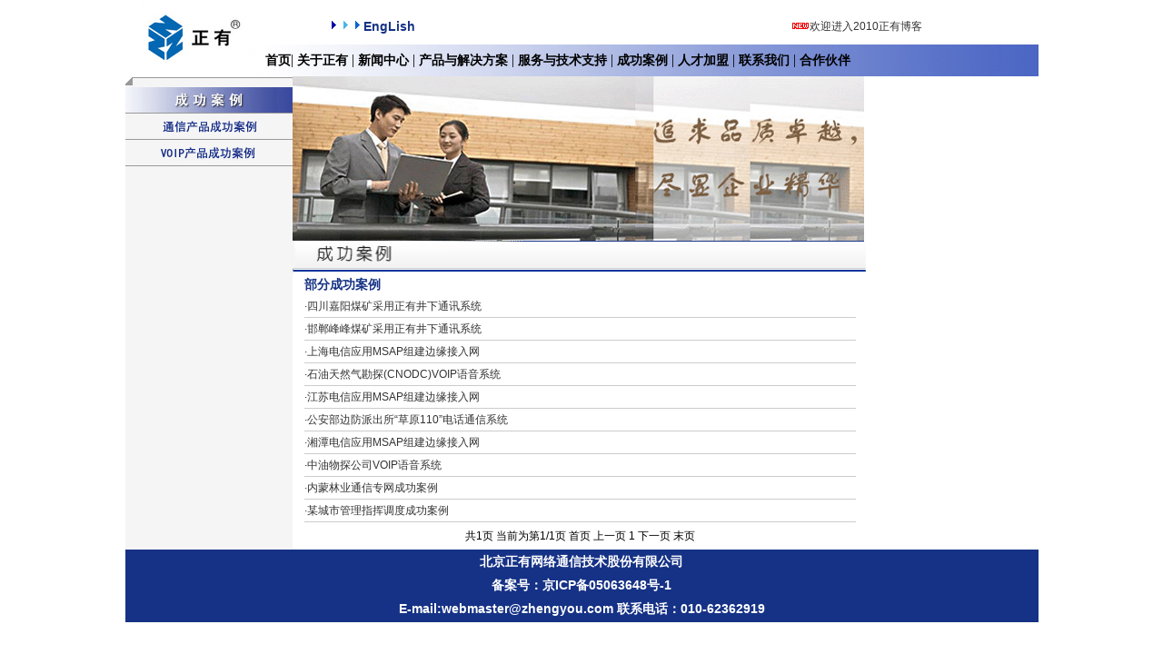

--- FILE ---
content_type: text/html
request_url: http://zhengyou.com/c_list1.asp
body_size: 2532
content:

<!DOCTYPE html PUBLIC "-//W3C//DTD XHTML 1.0 Transitional//EN"

<head>
<meta http-equiv="Content-Type" content="text/html; charset=gb2312" />
<title>正有网通</title>
<style type="text/css">
<!--
body {
	margin-left: 0px;
	margin-top: 0px;
	margin-right: 0px;
	margin-bottom: 0px;
}
-->
</style>
<link href="zy.css" rel="stylesheet" type="text/css" />
</head>

<body>
<table width="100%" border="0" align="center" cellpadding="0" cellspacing="0">
  <tr>
    <td><style type="text/css">
<!--
body {
	margin-left: 0px;
	margin-top: 0px;
	margin-right: 0px;
	margin-bottom: 0px;
}
-->
</style>
<link href="zy.css" rel="stylesheet" type="text/css" />
<table width="1005" height="84" border="0" align="center" cellpadding="0" cellspacing="0">
  <tr>
    <td width="154" height="83" rowspan="2"><a href="index.asp"><img src="images/index_r1_c1.jpg" width="150" height="83" border="0" /></a></td>
    <td width="851" height="48" align="center" valign="bottom" >
<table width="100%" height="40" border="0" cellpadding="0" cellspacing="0">
  <tr>
    <td width="68%"><table width="80%" border="0" align="center" cellpadding="0" cellspacing="0">
<form action="search.asp" method="post" name="form" id="form"">
      <tr>
        <td width="23%"><div align="right"><span class="title"><a href="english/english.html" class="title"><img src="images/334.gif" width="39" height="13" border="0" />EngLish</a></span></div></td>
        <td width="29%">&nbsp;</td>
        <td width="48%"><div align="right" class="title"></div></td>
      </tr>
</form>
    </table></td>
    <td width="32%"><a href="http://blog.sina.com.cn/zhengyou2008"><span class="news_content"><img src="images/hot_flag.gif" width="20" height="9" border="0" />欢迎进入2010正有博客</span></a></td>
  </tr>
</table>
	</td>
  </tr>
  <tr>
    <td height="35" background="images/tiao.jpg">
	<a href="index.asp" class="daohang"><strong>首页</strong></a>| 
	<a href="guanyuzhengyou.asp" class="daohang"><strong>关于正有 </strong></a>| 
	<a href="newslist.asp" class="daohang"><strong>新闻中心 </strong></a>| 
	<a href="chanpin000.asp" class="daohang"><strong>产品与解决方案 </strong></a>|
	<a href="t_list.asp" class="daohang"><strong> 服务与技术支持 </strong></a>| 
	<a href="c_list1.asp" class="daohang"><strong>成功案例</strong></a> | 
	<a href="rencaijia.asp" class="daohang"><strong>人才加盟 </strong></a>| 
	<a href="lx.asp" class="daohang"><strong>联系我们</strong></a> |
	<a href="reg_agent.asp" class="daohang"><strong> 合作伙伴</strong></a></td>
  </tr>
</table>

</td>
  </tr>
  <table width="1005" border="0" align="center" cellpadding="0" cellspacing="0">
  <tr>
    <td><table width="100%" border="0" cellspacing="0" cellpadding="0">
      <tr>
        <td width="18%" valign="top" bgcolor="#F5F5F5"><img src="news/images/3_r2_c1.jpg" width="184" height="181" border="0" usemap="#Map" /></td>
        <td width="82%" valign="top"><table width="100%" border="0" cellspacing="0" cellpadding="0">
          <tr>
            <td width="77%" align="right"><img src="news/images/success.jpg" width="629" height="182" align="left" /></td>
            <td width="23%" rowspan="3" valign="top">&nbsp;</td>
          </tr>
          <tr>
            <td><img src="news/images/3_r2_c2.jpg" width="631" height="35" /></td>
            </tr>
          <tr>
            <td><table width="96%" border="0" align="center" cellpadding="0" cellspacing="0">
              <tr>
                <td>
				
				<table width="100%" border="0" align="center" cellpadding="0" cellspacing="0">
		<tr>
    <td class="title">部分成功案例</td>
  </tr>		  
				
		
              
				 <tr><td class="line"><a href="c_Detials.asp?recordID=325" class="news_content"> <span class="li">·</span>四川嘉阳煤矿采用正有井下通讯系统</a></td>
                 </tr>
        
              
				 <tr><td class="line"><a href="c_Detials.asp?recordID=294" class="news_content"> <span class="li">·</span>邯郸峰峰煤矿采用正有井下通讯系统</a></td>
                 </tr>
        
              
				 <tr><td class="line"><a href="c_Detials.asp?recordID=286" class="news_content"> <span class="li">·</span>上海电信应用MSAP组建边缘接入网</a></td>
                 </tr>
        
              
				 <tr><td class="line"><a href="c_Detials.asp?recordID=285" class="news_content"> <span class="li">·</span>石油天然气勘探(CNODC)VOIP语音系统</a></td>
                 </tr>
        
              
				 <tr><td class="line"><a href="c_Detials.asp?recordID=284" class="news_content"> <span class="li">·</span>江苏电信应用MSAP组建边缘接入网</a></td>
                 </tr>
        
              
				 <tr><td class="line"><a href="c_Detials.asp?recordID=283" class="news_content"> <span class="li">·</span>公安部边防派出所“草原110”电话通信系统</a></td>
                 </tr>
        
              
				 <tr><td class="line"><a href="c_Detials.asp?recordID=282" class="news_content"> <span class="li">·</span>湘潭电信应用MSAP组建边缘接入网</a></td>
                 </tr>
        
              
				 <tr><td class="line"><a href="c_Detials.asp?recordID=281" class="news_content"> <span class="li">·</span>中油物探公司VOIP语音系统</a></td>
                 </tr>
        
              
				 <tr><td class="line"><a href="c_Detials.asp?recordID=280" class="news_content"> <span class="li">·</span>内蒙林业通信专网成功案例</a></td>
                 </tr>
        
              
				 <tr><td class="line"><a href="c_Detials.asp?recordID=272" class="news_content"> <span class="li">·</span>某城市管理指挥调度成功案例</a></td>
                 </tr>
        				
		</table>		</td>
              </tr>
              <tr>
                <td height="30"><div align="center" class="more"> 共1页 当前为第1/1页
              
              首页
              
              上一页
              1
              下一页
              
              末页
              
            </div></td>
              </tr>
            </table></td>
            </tr>
        </table></td>
      </tr>
    </table></td>
  </tr>
  <tr>
    <td><style type="text/css">
<!--
body {
	margin-top: 0px;
	margin-bottom: 0px;
}
.STYLE1 {color: #FFFFFF}
-->
</style>
<link href="zy.css" rel="stylesheet" type="text/css" />
<style type="text/css">
<!--
a:link {
	text-decoration: none;
}
a:visited {
	text-decoration: none;
}
a:hover {
	text-decoration: none;
}
a:active {
	text-decoration: none;
}
-->
</style><table width="1005" height="80" border="0" align="center" cellpadding="0" cellspacing="0">
  <tr>
    <td align="center" bgcolor="#163286"><table width="51%" height="65" border="0" align="center" cellpadding="0" cellspacing="0">
      <tr>
        <td height="26" align="center" class="daohang"><span class="STYLE1"><strong>北京正有网络通信技术股份有限公司</strong></span></td>
      </tr>
      <tr>
        <td height="26" align="center" class="daohang"><a href="https://beian.miit.gov.cn"><span class="STYLE1"><strong>备案号：京ICP备05063648号-1 </strong></span></td>
      </tr>
      <tr>
        <td height="26" align="center" class="daohang"><span class="STYLE1"><strong>E-mail:webmaster@zhengyou.com 联系电话：010-62362919 </strong></span></td>
      </tr>
    </table></td>
  </tr>
</table>
</td>
  </tr>
</table>

<map name="Map" id="Map"><area shape="rect" coords="29,42,167,66" href="c_list.asp" />
<area shape="rect" coords="28,74,165,96" href="c_listvoip.asp" />
</map></body>
</html>



--- FILE ---
content_type: text/css
request_url: http://zhengyou.com/zy.css
body_size: 445
content:
#table {
	border: 1px solid #CCCCCC;
}
.more {
	font-family: Verdana, Arial, Helvetica, sans-serif;
	font-size: 12px;
	line-height: 20px;
	color: #000000;
	text-decoration: none;
}
.daohang {
	font-family: Verdana, Arial, Helvetica, sans-serif;
	font-size: 14px;
	line-height: 25px;
	font-weight: normal;
	color: #000000;
	text-decoration: none;
}

.title {
	font-family: Verdana, Arial, Helvetica, sans-serif;
	font-size: 14px;
	line-height: 24px;
	color: #163286;
	text-decoration: none;
	font-weight: bold;
}
.hand {
	cursor: hand;
}

.news_title {
	font-family: Verdana, Arial, Helvetica, sans-serif;
	font-size: 16px;
	line-height: 25px;
	font-weight: normal;
	color: #163286;
	text-decoration: none;
}


.li {
	font-family: Geneva, Arial, Helvetica, sans-serif;
	font-size: 12px;
	line-height: 20px;
	text-decoration: none;
}
.line {
	border-bottom-width: 1px;
	border-bottom-style: solid;
	border-bottom-color: #CCCCCC;
	height: 25px;
}

.news_content {
	font-family: Verdana, Arial, Helvetica, sans-serif;
	font-size: 12px;
	line-height: 24px;
	color: #333333;
	text-decoration: none;
}
